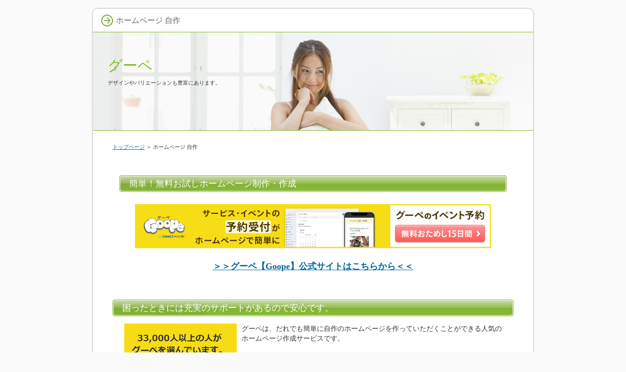

--- FILE ---
content_type: text/html
request_url: http://homepagesakusei.main.jp/homepage_zisaku.html
body_size: 2423
content:
<?xml version="1.0" encoding="Shift_JIS"?>
<!DOCTYPE html PUBLIC "-//W3C//DTD XHTML 1.0 Transitional//EN" "http://www.w3.org/TR/xhtml1/DTD/xhtml1-transitional.dtd">
<html xmlns="http://www.w3.org/1999/xhtml" xml:lang="ja" lang="ja">
<head>
<meta http-equiv="Content-Type" content="text/html; charset=Shift_JIS" />
<meta http-equiv="Content-Style-Type" content="text/css" />
<title>ホームページ 自作</title>
<meta name="keywords" content="ホームページ 自作" />
<meta name="description" content="ホームページ 自作ができるグーペでは、メニュー一覧や、アクセスマップなどのコンテンツが用意されています。" />
<link rel="stylesheet" href="./styles.css" type="text/css" />
<link rel="alternate" type="application/rss+xml" title="RSS" href="http://homepagesakusei.main.jp/rss.xml" />
</head>

<body>
<div id="container">

<div id="rndtop">
<h1>ホームページ 自作</h1>
</div>
<div id="rndbody">
<div id="header">
<h2><span><a href="./">グーペ</a></span></h2>
<div id="headertext">デザインやバリエーションも豊富にあります。</div>
</div>
<div id="contents">
<div id="main">
<div id="siteNavi"><a href="./">トップページ</a> ＞ ホームページ 自作</div>

<div id="space1">

<br><h3><span>簡単！無料お試しホームページ制作・作成</span></h3>

<br><p><center><span style="font-size:18px" class="lbg"><a href="http://px.a8.net/svt/ejp?a8mat=1TV039+2ZRITE+348+1U1TUP" rel="nofollow noopener" target="_blank"><img border="0" width="728" height="90" alt="" src="http://www25.a8.net/svt/bgt?aid=110621493181&wid=003&eno=01&mid=s00000000404011094000&mc=1"></a><br><br /><strong><a href="http://px.a8.net/svt/ejp?a8mat=1TV039+2ZRITE+348+1U1TUP" rel="nofollow noopener" target="_blank" >＞＞グーペ【Goope】公式サイトはこちらから＜＜</a></strong></span></center></p><br>
</div>

<h3><span>困ったときには充実のサポートがあるので安心です。</span></h3>

<div id="text1">

<p class="txt-img"><img src="./img/01.jpg" align="left" alt="" /></p>
<p>グーペは、だれでも簡単に自作のホームページを作っていただくことができる人気のホームページ作成サービスです。</p>
<p>&nbsp;</p>
<p>&nbsp;</p>
<p><strong><font style="BACKGROUND-COLOR : #ffff00" color="#FF0000">このホームページ作成サービスでは、非常に多くの機能が備わっており、使用者の方に、そしてお店のお客様にも、便利に使用していただくことができます。</font></strong></p>
<p>&nbsp;</p>
<p>&nbsp;</p>
<p>この商品は、このように機能が充実しているほか、デザイン設定も豊富に用意されており、なんと、そのバリエーションは4,000種類以上です。この中から、お店のイメージにぴったりのデザインを選んでいただくことができるのです。</p>
<p>&nbsp;</p>
<p>&nbsp;</p>
<p><span style="color:#FF0A0A"><strong>そして、カスタマイズも簡単におこなっていただくこともでき、フルカスタマイズが可能で、より、お店のイメージに合わせたデザインを作っていただくことができるのです。</strong></span></p>
<p>&nbsp;</p>
<p>&nbsp;</p>
<p>グーペでは、画像のアップロードが可能であるのも魅力のひとつです。デジカメの写真を、そのままアップロードすることができるため、メニュー写真や、季節のイメージに合わせた写真など、多くの方法でお店をアピールしていただくことができるのです。</p>
<p>&nbsp;</p>

</div>
</div>

<div id="menu">
<h4>メニュー</h4>
<div class="menubox"><ul id="menu1">
<li><a href="./websitesakusei.html">webサイト作成が安い</a></li>
<li><a href="./omise_apiel.html">お店 アピールしたい方必見！</a></li>
<li><a href="./homepagesakusei_gekiyasu.html">ホームページ作成 激安でできる！</a></li>
<li><a href="./homepagesakusei_kakuyasu.html">ホームページ作成 格安</a></li>
<li><a href="./webseisaku_kantan.html">ＷＥＢ制作 簡単にできる</a></li>
<li><a href="./webseisaku_ryoukingayasui.html">ＷＥＢ制作 料金が安い</a></li>
<li><a href="./homepageseisaku_kakuyasu.html">ホームページ制作 格安</a></li>
<li><a href="./kakuyasuhomepage.html">格安ホームページ作成 大手サービス</a></li>
<li><a href="./homepage_kantan.html">ホームページ 簡単にできる</a></li>
<li><a href="./homupesakusei.html">ホムペ作成 デザイン豊富</a></li>
<li><a href="./unneisya.html">運営者</a></li>
</ul></div>
<h4>美味しい梅干し</h4>
<div class="menubox"><ul id="menu2">
<li><a href="http://umebosi.boo.jp/">中田食品 梅干し</a></li>
<li><a href="https://bestprints.sakura.ne.jp">ベストプリント ログイン</a></li>
<li><a href="https://suganoya-basasi.sakura.ne.jp">菅乃屋</a></li>
</ul></div>
<h4>格安高速バス予約</h4>
<div class="menubox"><ul id="menu3">
<li><a href="http://kousokubus.main.jp/">ビップライナー</a></li>
<li><a href="https://furusato-premium.jpn.org">ふるさとプレミアム amazonギフト券</a></li>
<li><a href="https://titivateshop.sakura.ne.jp">ゲーマーズ 通販</a></li>
</ul></div>
<h4>医師がプロデュースするエステ</h4>
<div class="menubox"><ul id="menu4">
<li><a href="https://ci-zlabo.opal.ne.jp">シーズラボ</a></li>
<li><a href="http://www.xn--lckq1exap8kscf0f.jp">バンビーナカラコン</a></li>
</ul></div>
<h4>お役立ちサービス</h4>
<div class="menubox"><ul id="menu5">
<li><a href="./hp_sakusei.html">hp 作成</a></li>
<li><a href="./homepagesakusei_teikakaku.html">ホームページ作成 低価格</a></li>
<li><a href="./hopepageseisakusoft.html">ホームページ制作ソフト</a></li>
<li><a href="./paperboyandco.html">paperboy＆co.</a></li>
<li><a href="./homepageseisaku_gekiyasu.html">ホームページ制作 激安</a></li>
<li><a href="./homepagesakuseiservice.html">ホームページ作成サービス</a></li>
<li><a href="./homepage_zisaku.html">ホームページ 自作</a></li>
<li><a href="./yoyakupagesakusei.html">予約ページ作成</a></li>
<li><a href="./cafe_hpsakusei.html">カフェ HP作成</a></li>
<li><a href="./omisewoapealsitai.html">お店をアピールしたい</a></li>
</ul></div>

</div>

</div>
</div>
<div id="rndbottom">&nbsp;</div>

<div id="footlink"><a href="./sitemap.html">サイトマップ</a></div>

<div id="footer">Copyright (C) 2025 <a href="./">グーペ【Goope】簡単！無料お試しホームページ制作・作成</a> All Rights Reserved.</div>

</div>
</body>
</html>